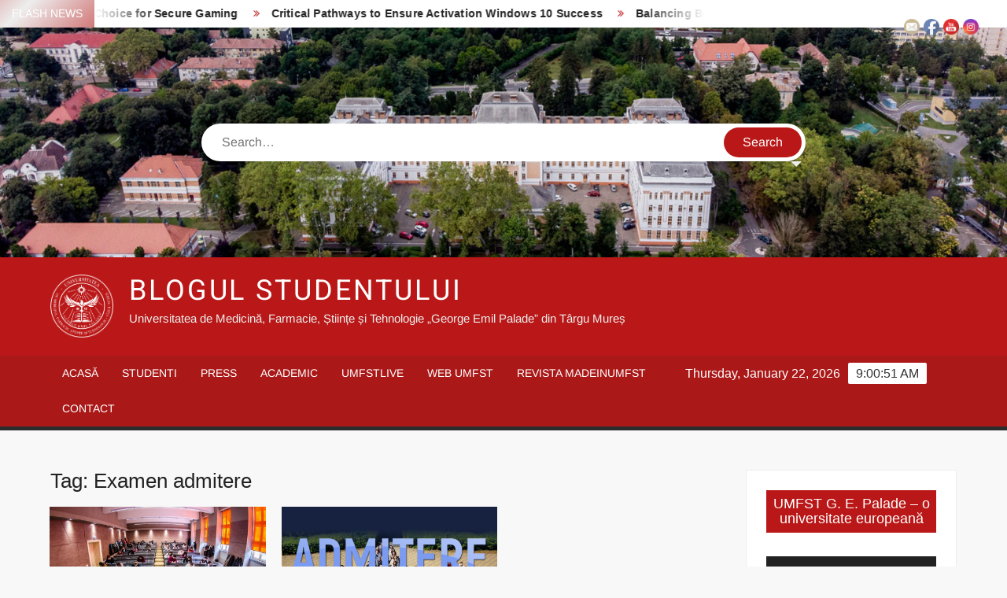

--- FILE ---
content_type: text/html; charset=UTF-8
request_url: https://blog.umfst.ro/tag/examen-admitere/
body_size: 15983
content:
<!doctype html>
<html dir="ltr" lang="en-US"
	prefix="og: https://ogp.me/ns#" >
<head>
	<meta charset="UTF-8">
	<meta name="viewport" content="width=device-width">
	<link rel="profile" href="https://gmpg.org/xfn/11">

	<title>Examen admitere – Blogul Studentului</title>
			 			 			 			 
		<!-- All in One SEO 4.2.8 - aioseo.com -->
		<meta name="robots" content="max-image-preview:large" />
		<link rel="canonical" href="https://blog.umfst.ro/tag/examen-admitere/" />
		<meta name="generator" content="All in One SEO (AIOSEO) 4.2.8 " />
		<script type="application/ld+json" class="aioseo-schema">
			{"@context":"https:\/\/schema.org","@graph":[{"@type":"BreadcrumbList","@id":"https:\/\/blog.umfst.ro\/tag\/examen-admitere\/#breadcrumblist","itemListElement":[{"@type":"ListItem","@id":"https:\/\/blog.umfst.ro\/#listItem","position":1,"item":{"@type":"WebPage","@id":"https:\/\/blog.umfst.ro\/","name":"Home","description":"Universitatea de Medicin\u0103, Farmacie, \u0218tiin\u021be \u0219i Tehnologie \u201eGeorge Emil Palade\u201d din T\u00e2rgu Mure\u0219","url":"https:\/\/blog.umfst.ro\/"},"nextItem":"https:\/\/blog.umfst.ro\/tag\/examen-admitere\/#listItem"},{"@type":"ListItem","@id":"https:\/\/blog.umfst.ro\/tag\/examen-admitere\/#listItem","position":2,"item":{"@type":"WebPage","@id":"https:\/\/blog.umfst.ro\/tag\/examen-admitere\/","name":"Examen admitere","url":"https:\/\/blog.umfst.ro\/tag\/examen-admitere\/"},"previousItem":"https:\/\/blog.umfst.ro\/#listItem"}]},{"@type":"CollectionPage","@id":"https:\/\/blog.umfst.ro\/tag\/examen-admitere\/#collectionpage","url":"https:\/\/blog.umfst.ro\/tag\/examen-admitere\/","name":"Examen admitere \u2013 Blogul Studentului","inLanguage":"en-US","isPartOf":{"@id":"https:\/\/blog.umfst.ro\/#website"},"breadcrumb":{"@id":"https:\/\/blog.umfst.ro\/tag\/examen-admitere\/#breadcrumblist"}},{"@type":"Organization","@id":"https:\/\/blog.umfst.ro\/#organization","name":"Blogul Studentului","url":"https:\/\/blog.umfst.ro\/","logo":{"@type":"ImageObject","url":"https:\/\/blog.umfst.ro\/wp-content\/uploads\/2022\/03\/logo-umfst.jpg","@id":"https:\/\/blog.umfst.ro\/#organizationLogo","width":900,"height":900},"image":{"@id":"https:\/\/blog.umfst.ro\/#organizationLogo"},"sameAs":["https:\/\/facebook.com\/umfst","https:\/\/instagram.com\/umfst","https:\/\/www.youtube.com\/umfstlive"]},{"@type":"WebSite","@id":"https:\/\/blog.umfst.ro\/#website","url":"https:\/\/blog.umfst.ro\/","name":"Blogul Studentului","description":"Universitatea de Medicin\u0103, Farmacie, \u0218tiin\u021be \u0219i Tehnologie \u201eGeorge Emil Palade\u201d din T\u00e2rgu Mure\u0219","inLanguage":"en-US","publisher":{"@id":"https:\/\/blog.umfst.ro\/#organization"}}]}
		</script>
		<!-- All in One SEO -->

<link rel='dns-prefetch' href='//fonts.googleapis.com' />
<link rel='dns-prefetch' href='//s.w.org' />
<link rel="alternate" type="application/rss+xml" title="Blogul Studentului &raquo; Feed" href="https://blog.umfst.ro/feed/" />
<link rel="alternate" type="application/rss+xml" title="Blogul Studentului &raquo; Comments Feed" href="https://blog.umfst.ro/comments/feed/" />
<link rel="alternate" type="application/rss+xml" title="Blogul Studentului &raquo; Examen admitere Tag Feed" href="https://blog.umfst.ro/tag/examen-admitere/feed/" />
		<!-- This site uses the Google Analytics by ExactMetrics plugin v7.11.0 - Using Analytics tracking - https://www.exactmetrics.com/ -->
							<script
				src="//www.googletagmanager.com/gtag/js?id=UA-59103555-3"  data-cfasync="false" data-wpfc-render="false" type="text/javascript" async></script>
			<script data-cfasync="false" data-wpfc-render="false" type="text/javascript">
				var em_version = '7.11.0';
				var em_track_user = true;
				var em_no_track_reason = '';
				
								var disableStrs = [
															'ga-disable-UA-59103555-3',
									];

				/* Function to detect opted out users */
				function __gtagTrackerIsOptedOut() {
					for (var index = 0; index < disableStrs.length; index++) {
						if (document.cookie.indexOf(disableStrs[index] + '=true') > -1) {
							return true;
						}
					}

					return false;
				}

				/* Disable tracking if the opt-out cookie exists. */
				if (__gtagTrackerIsOptedOut()) {
					for (var index = 0; index < disableStrs.length; index++) {
						window[disableStrs[index]] = true;
					}
				}

				/* Opt-out function */
				function __gtagTrackerOptout() {
					for (var index = 0; index < disableStrs.length; index++) {
						document.cookie = disableStrs[index] + '=true; expires=Thu, 31 Dec 2099 23:59:59 UTC; path=/';
						window[disableStrs[index]] = true;
					}
				}

				if ('undefined' === typeof gaOptout) {
					function gaOptout() {
						__gtagTrackerOptout();
					}
				}
								window.dataLayer = window.dataLayer || [];

				window.ExactMetricsDualTracker = {
					helpers: {},
					trackers: {},
				};
				if (em_track_user) {
					function __gtagDataLayer() {
						dataLayer.push(arguments);
					}

					function __gtagTracker(type, name, parameters) {
						if (!parameters) {
							parameters = {};
						}

						if (parameters.send_to) {
							__gtagDataLayer.apply(null, arguments);
							return;
						}

						if (type === 'event') {
							
														parameters.send_to = exactmetrics_frontend.ua;
							__gtagDataLayer(type, name, parameters);
													} else {
							__gtagDataLayer.apply(null, arguments);
						}
					}

					__gtagTracker('js', new Date());
					__gtagTracker('set', {
						'developer_id.dNDMyYj': true,
											});
															__gtagTracker('config', 'UA-59103555-3', {"forceSSL":"true","anonymize_ip":"true"} );
										window.gtag = __gtagTracker;										(function () {
						/* https://developers.google.com/analytics/devguides/collection/analyticsjs/ */
						/* ga and __gaTracker compatibility shim. */
						var noopfn = function () {
							return null;
						};
						var newtracker = function () {
							return new Tracker();
						};
						var Tracker = function () {
							return null;
						};
						var p = Tracker.prototype;
						p.get = noopfn;
						p.set = noopfn;
						p.send = function () {
							var args = Array.prototype.slice.call(arguments);
							args.unshift('send');
							__gaTracker.apply(null, args);
						};
						var __gaTracker = function () {
							var len = arguments.length;
							if (len === 0) {
								return;
							}
							var f = arguments[len - 1];
							if (typeof f !== 'object' || f === null || typeof f.hitCallback !== 'function') {
								if ('send' === arguments[0]) {
									var hitConverted, hitObject = false, action;
									if ('event' === arguments[1]) {
										if ('undefined' !== typeof arguments[3]) {
											hitObject = {
												'eventAction': arguments[3],
												'eventCategory': arguments[2],
												'eventLabel': arguments[4],
												'value': arguments[5] ? arguments[5] : 1,
											}
										}
									}
									if ('pageview' === arguments[1]) {
										if ('undefined' !== typeof arguments[2]) {
											hitObject = {
												'eventAction': 'page_view',
												'page_path': arguments[2],
											}
										}
									}
									if (typeof arguments[2] === 'object') {
										hitObject = arguments[2];
									}
									if (typeof arguments[5] === 'object') {
										Object.assign(hitObject, arguments[5]);
									}
									if ('undefined' !== typeof arguments[1].hitType) {
										hitObject = arguments[1];
										if ('pageview' === hitObject.hitType) {
											hitObject.eventAction = 'page_view';
										}
									}
									if (hitObject) {
										action = 'timing' === arguments[1].hitType ? 'timing_complete' : hitObject.eventAction;
										hitConverted = mapArgs(hitObject);
										__gtagTracker('event', action, hitConverted);
									}
								}
								return;
							}

							function mapArgs(args) {
								var arg, hit = {};
								var gaMap = {
									'eventCategory': 'event_category',
									'eventAction': 'event_action',
									'eventLabel': 'event_label',
									'eventValue': 'event_value',
									'nonInteraction': 'non_interaction',
									'timingCategory': 'event_category',
									'timingVar': 'name',
									'timingValue': 'value',
									'timingLabel': 'event_label',
									'page': 'page_path',
									'location': 'page_location',
									'title': 'page_title',
								};
								for (arg in args) {
																		if (!(!args.hasOwnProperty(arg) || !gaMap.hasOwnProperty(arg))) {
										hit[gaMap[arg]] = args[arg];
									} else {
										hit[arg] = args[arg];
									}
								}
								return hit;
							}

							try {
								f.hitCallback();
							} catch (ex) {
							}
						};
						__gaTracker.create = newtracker;
						__gaTracker.getByName = newtracker;
						__gaTracker.getAll = function () {
							return [];
						};
						__gaTracker.remove = noopfn;
						__gaTracker.loaded = true;
						window['__gaTracker'] = __gaTracker;
					})();
									} else {
										console.log("");
					(function () {
						function __gtagTracker() {
							return null;
						}

						window['__gtagTracker'] = __gtagTracker;
						window['gtag'] = __gtagTracker;
					})();
									}
			</script>
				<!-- / Google Analytics by ExactMetrics -->
		<script type="text/javascript">
window._wpemojiSettings = {"baseUrl":"https:\/\/s.w.org\/images\/core\/emoji\/14.0.0\/72x72\/","ext":".png","svgUrl":"https:\/\/s.w.org\/images\/core\/emoji\/14.0.0\/svg\/","svgExt":".svg","source":{"concatemoji":"https:\/\/blog.umfst.ro\/wp-includes\/js\/wp-emoji-release.min.js?ver=6.0.11"}};
/*! This file is auto-generated */
!function(e,a,t){var n,r,o,i=a.createElement("canvas"),p=i.getContext&&i.getContext("2d");function s(e,t){var a=String.fromCharCode,e=(p.clearRect(0,0,i.width,i.height),p.fillText(a.apply(this,e),0,0),i.toDataURL());return p.clearRect(0,0,i.width,i.height),p.fillText(a.apply(this,t),0,0),e===i.toDataURL()}function c(e){var t=a.createElement("script");t.src=e,t.defer=t.type="text/javascript",a.getElementsByTagName("head")[0].appendChild(t)}for(o=Array("flag","emoji"),t.supports={everything:!0,everythingExceptFlag:!0},r=0;r<o.length;r++)t.supports[o[r]]=function(e){if(!p||!p.fillText)return!1;switch(p.textBaseline="top",p.font="600 32px Arial",e){case"flag":return s([127987,65039,8205,9895,65039],[127987,65039,8203,9895,65039])?!1:!s([55356,56826,55356,56819],[55356,56826,8203,55356,56819])&&!s([55356,57332,56128,56423,56128,56418,56128,56421,56128,56430,56128,56423,56128,56447],[55356,57332,8203,56128,56423,8203,56128,56418,8203,56128,56421,8203,56128,56430,8203,56128,56423,8203,56128,56447]);case"emoji":return!s([129777,127995,8205,129778,127999],[129777,127995,8203,129778,127999])}return!1}(o[r]),t.supports.everything=t.supports.everything&&t.supports[o[r]],"flag"!==o[r]&&(t.supports.everythingExceptFlag=t.supports.everythingExceptFlag&&t.supports[o[r]]);t.supports.everythingExceptFlag=t.supports.everythingExceptFlag&&!t.supports.flag,t.DOMReady=!1,t.readyCallback=function(){t.DOMReady=!0},t.supports.everything||(n=function(){t.readyCallback()},a.addEventListener?(a.addEventListener("DOMContentLoaded",n,!1),e.addEventListener("load",n,!1)):(e.attachEvent("onload",n),a.attachEvent("onreadystatechange",function(){"complete"===a.readyState&&t.readyCallback()})),(e=t.source||{}).concatemoji?c(e.concatemoji):e.wpemoji&&e.twemoji&&(c(e.twemoji),c(e.wpemoji)))}(window,document,window._wpemojiSettings);
</script>
<style type="text/css">
img.wp-smiley,
img.emoji {
	display: inline !important;
	border: none !important;
	box-shadow: none !important;
	height: 1em !important;
	width: 1em !important;
	margin: 0 0.07em !important;
	vertical-align: -0.1em !important;
	background: none !important;
	padding: 0 !important;
}
</style>
	<link rel='stylesheet' id='wp-block-library-css'  href='https://blog.umfst.ro/wp-includes/css/dist/block-library/style.min.css?ver=6.0.11' type='text/css' media='all' />
<style id='global-styles-inline-css' type='text/css'>
body{--wp--preset--color--black: #000000;--wp--preset--color--cyan-bluish-gray: #abb8c3;--wp--preset--color--white: #ffffff;--wp--preset--color--pale-pink: #f78da7;--wp--preset--color--vivid-red: #cf2e2e;--wp--preset--color--luminous-vivid-orange: #ff6900;--wp--preset--color--luminous-vivid-amber: #fcb900;--wp--preset--color--light-green-cyan: #7bdcb5;--wp--preset--color--vivid-green-cyan: #00d084;--wp--preset--color--pale-cyan-blue: #8ed1fc;--wp--preset--color--vivid-cyan-blue: #0693e3;--wp--preset--color--vivid-purple: #9b51e0;--wp--preset--gradient--vivid-cyan-blue-to-vivid-purple: linear-gradient(135deg,rgba(6,147,227,1) 0%,rgb(155,81,224) 100%);--wp--preset--gradient--light-green-cyan-to-vivid-green-cyan: linear-gradient(135deg,rgb(122,220,180) 0%,rgb(0,208,130) 100%);--wp--preset--gradient--luminous-vivid-amber-to-luminous-vivid-orange: linear-gradient(135deg,rgba(252,185,0,1) 0%,rgba(255,105,0,1) 100%);--wp--preset--gradient--luminous-vivid-orange-to-vivid-red: linear-gradient(135deg,rgba(255,105,0,1) 0%,rgb(207,46,46) 100%);--wp--preset--gradient--very-light-gray-to-cyan-bluish-gray: linear-gradient(135deg,rgb(238,238,238) 0%,rgb(169,184,195) 100%);--wp--preset--gradient--cool-to-warm-spectrum: linear-gradient(135deg,rgb(74,234,220) 0%,rgb(151,120,209) 20%,rgb(207,42,186) 40%,rgb(238,44,130) 60%,rgb(251,105,98) 80%,rgb(254,248,76) 100%);--wp--preset--gradient--blush-light-purple: linear-gradient(135deg,rgb(255,206,236) 0%,rgb(152,150,240) 100%);--wp--preset--gradient--blush-bordeaux: linear-gradient(135deg,rgb(254,205,165) 0%,rgb(254,45,45) 50%,rgb(107,0,62) 100%);--wp--preset--gradient--luminous-dusk: linear-gradient(135deg,rgb(255,203,112) 0%,rgb(199,81,192) 50%,rgb(65,88,208) 100%);--wp--preset--gradient--pale-ocean: linear-gradient(135deg,rgb(255,245,203) 0%,rgb(182,227,212) 50%,rgb(51,167,181) 100%);--wp--preset--gradient--electric-grass: linear-gradient(135deg,rgb(202,248,128) 0%,rgb(113,206,126) 100%);--wp--preset--gradient--midnight: linear-gradient(135deg,rgb(2,3,129) 0%,rgb(40,116,252) 100%);--wp--preset--duotone--dark-grayscale: url('#wp-duotone-dark-grayscale');--wp--preset--duotone--grayscale: url('#wp-duotone-grayscale');--wp--preset--duotone--purple-yellow: url('#wp-duotone-purple-yellow');--wp--preset--duotone--blue-red: url('#wp-duotone-blue-red');--wp--preset--duotone--midnight: url('#wp-duotone-midnight');--wp--preset--duotone--magenta-yellow: url('#wp-duotone-magenta-yellow');--wp--preset--duotone--purple-green: url('#wp-duotone-purple-green');--wp--preset--duotone--blue-orange: url('#wp-duotone-blue-orange');--wp--preset--font-size--small: 13px;--wp--preset--font-size--medium: 20px;--wp--preset--font-size--large: 36px;--wp--preset--font-size--x-large: 42px;}.has-black-color{color: var(--wp--preset--color--black) !important;}.has-cyan-bluish-gray-color{color: var(--wp--preset--color--cyan-bluish-gray) !important;}.has-white-color{color: var(--wp--preset--color--white) !important;}.has-pale-pink-color{color: var(--wp--preset--color--pale-pink) !important;}.has-vivid-red-color{color: var(--wp--preset--color--vivid-red) !important;}.has-luminous-vivid-orange-color{color: var(--wp--preset--color--luminous-vivid-orange) !important;}.has-luminous-vivid-amber-color{color: var(--wp--preset--color--luminous-vivid-amber) !important;}.has-light-green-cyan-color{color: var(--wp--preset--color--light-green-cyan) !important;}.has-vivid-green-cyan-color{color: var(--wp--preset--color--vivid-green-cyan) !important;}.has-pale-cyan-blue-color{color: var(--wp--preset--color--pale-cyan-blue) !important;}.has-vivid-cyan-blue-color{color: var(--wp--preset--color--vivid-cyan-blue) !important;}.has-vivid-purple-color{color: var(--wp--preset--color--vivid-purple) !important;}.has-black-background-color{background-color: var(--wp--preset--color--black) !important;}.has-cyan-bluish-gray-background-color{background-color: var(--wp--preset--color--cyan-bluish-gray) !important;}.has-white-background-color{background-color: var(--wp--preset--color--white) !important;}.has-pale-pink-background-color{background-color: var(--wp--preset--color--pale-pink) !important;}.has-vivid-red-background-color{background-color: var(--wp--preset--color--vivid-red) !important;}.has-luminous-vivid-orange-background-color{background-color: var(--wp--preset--color--luminous-vivid-orange) !important;}.has-luminous-vivid-amber-background-color{background-color: var(--wp--preset--color--luminous-vivid-amber) !important;}.has-light-green-cyan-background-color{background-color: var(--wp--preset--color--light-green-cyan) !important;}.has-vivid-green-cyan-background-color{background-color: var(--wp--preset--color--vivid-green-cyan) !important;}.has-pale-cyan-blue-background-color{background-color: var(--wp--preset--color--pale-cyan-blue) !important;}.has-vivid-cyan-blue-background-color{background-color: var(--wp--preset--color--vivid-cyan-blue) !important;}.has-vivid-purple-background-color{background-color: var(--wp--preset--color--vivid-purple) !important;}.has-black-border-color{border-color: var(--wp--preset--color--black) !important;}.has-cyan-bluish-gray-border-color{border-color: var(--wp--preset--color--cyan-bluish-gray) !important;}.has-white-border-color{border-color: var(--wp--preset--color--white) !important;}.has-pale-pink-border-color{border-color: var(--wp--preset--color--pale-pink) !important;}.has-vivid-red-border-color{border-color: var(--wp--preset--color--vivid-red) !important;}.has-luminous-vivid-orange-border-color{border-color: var(--wp--preset--color--luminous-vivid-orange) !important;}.has-luminous-vivid-amber-border-color{border-color: var(--wp--preset--color--luminous-vivid-amber) !important;}.has-light-green-cyan-border-color{border-color: var(--wp--preset--color--light-green-cyan) !important;}.has-vivid-green-cyan-border-color{border-color: var(--wp--preset--color--vivid-green-cyan) !important;}.has-pale-cyan-blue-border-color{border-color: var(--wp--preset--color--pale-cyan-blue) !important;}.has-vivid-cyan-blue-border-color{border-color: var(--wp--preset--color--vivid-cyan-blue) !important;}.has-vivid-purple-border-color{border-color: var(--wp--preset--color--vivid-purple) !important;}.has-vivid-cyan-blue-to-vivid-purple-gradient-background{background: var(--wp--preset--gradient--vivid-cyan-blue-to-vivid-purple) !important;}.has-light-green-cyan-to-vivid-green-cyan-gradient-background{background: var(--wp--preset--gradient--light-green-cyan-to-vivid-green-cyan) !important;}.has-luminous-vivid-amber-to-luminous-vivid-orange-gradient-background{background: var(--wp--preset--gradient--luminous-vivid-amber-to-luminous-vivid-orange) !important;}.has-luminous-vivid-orange-to-vivid-red-gradient-background{background: var(--wp--preset--gradient--luminous-vivid-orange-to-vivid-red) !important;}.has-very-light-gray-to-cyan-bluish-gray-gradient-background{background: var(--wp--preset--gradient--very-light-gray-to-cyan-bluish-gray) !important;}.has-cool-to-warm-spectrum-gradient-background{background: var(--wp--preset--gradient--cool-to-warm-spectrum) !important;}.has-blush-light-purple-gradient-background{background: var(--wp--preset--gradient--blush-light-purple) !important;}.has-blush-bordeaux-gradient-background{background: var(--wp--preset--gradient--blush-bordeaux) !important;}.has-luminous-dusk-gradient-background{background: var(--wp--preset--gradient--luminous-dusk) !important;}.has-pale-ocean-gradient-background{background: var(--wp--preset--gradient--pale-ocean) !important;}.has-electric-grass-gradient-background{background: var(--wp--preset--gradient--electric-grass) !important;}.has-midnight-gradient-background{background: var(--wp--preset--gradient--midnight) !important;}.has-small-font-size{font-size: var(--wp--preset--font-size--small) !important;}.has-medium-font-size{font-size: var(--wp--preset--font-size--medium) !important;}.has-large-font-size{font-size: var(--wp--preset--font-size--large) !important;}.has-x-large-font-size{font-size: var(--wp--preset--font-size--x-large) !important;}
</style>
<link rel='stylesheet' id='custom-google-fonts-css'  href='http://fonts.googleapis.com/css?family=Abril+Fatface%3Anormal%2Cbold&#038;ver=6.0.11' type='text/css' media='all' />
<link rel='stylesheet' id='SFSImainCss-css'  href='https://blog.umfst.ro/wp-content/plugins/ultimate-social-media-icons/css/sfsi-style.css?ver=2.8.0' type='text/css' media='all' />
<link rel='stylesheet' id='freenews-style-css'  href='https://blog.umfst.ro/wp-content/themes/freenews/style.css?ver=6.0.11' type='text/css' media='all' />
<link rel='stylesheet' id='font-awesome-css'  href='https://blog.umfst.ro/wp-content/plugins/elementor/assets/lib/font-awesome/css/font-awesome.min.css?ver=4.7.0' type='text/css' media='all' />
<link rel='stylesheet' id='freenews-google-fonts-css'  href='https://blog.umfst.ro/wp-content/fonts/147d433c23985f7a943e7c0828f4b11e.css' type='text/css' media='all' />
<link rel='stylesheet' id='dflip-icons-style-css'  href='https://blog.umfst.ro/wp-content/plugins/3d-flipbook-dflip-lite/assets/css/themify-icons.min.css?ver=1.7.33' type='text/css' media='all' />
<link rel='stylesheet' id='dflip-style-css'  href='https://blog.umfst.ro/wp-content/plugins/3d-flipbook-dflip-lite/assets/css/dflip.min.css?ver=1.7.33' type='text/css' media='all' />
<script type='text/javascript' src='https://blog.umfst.ro/wp-content/plugins/google-analytics-dashboard-for-wp/assets/js/frontend-gtag.min.js?ver=7.11.0' id='exactmetrics-frontend-script-js'></script>
<script data-cfasync="false" data-wpfc-render="false" type="text/javascript" id='exactmetrics-frontend-script-js-extra'>/* <![CDATA[ */
var exactmetrics_frontend = {"js_events_tracking":"true","download_extensions":"zip,mp3,mpeg,pdf,docx,pptx,xlsx,rar","inbound_paths":"[{\"path\":\"\\\/go\\\/\",\"label\":\"affiliate\"},{\"path\":\"\\\/recommend\\\/\",\"label\":\"affiliate\"}]","home_url":"https:\/\/blog.umfst.ro","hash_tracking":"false","ua":"UA-59103555-3","v4_id":""};/* ]]> */
</script>
<script type='text/javascript' src='https://blog.umfst.ro/wp-includes/js/jquery/jquery.min.js?ver=3.6.0' id='jquery-core-js'></script>
<script type='text/javascript' src='https://blog.umfst.ro/wp-includes/js/jquery/jquery-migrate.min.js?ver=3.3.2' id='jquery-migrate-js'></script>
<script type='text/javascript' src='https://blog.umfst.ro/wp-content/themes/freenews/assets/js/global.js?ver=1' id='freenews-global-js'></script>
<link rel="https://api.w.org/" href="https://blog.umfst.ro/wp-json/" /><link rel="alternate" type="application/json" href="https://blog.umfst.ro/wp-json/wp/v2/tags/781" /><link rel="EditURI" type="application/rsd+xml" title="RSD" href="https://blog.umfst.ro/xmlrpc.php?rsd" />
<link rel="wlwmanifest" type="application/wlwmanifest+xml" href="https://blog.umfst.ro/wp-includes/wlwmanifest.xml" /> 
<meta name="generator" content="WordPress 6.0.11" />
<style type="text/css">
	#main_menu {font-family:Abril Fatface, sans-serif;}
	h1.entry-title-page{font-family:Abril Fatface, sans-serif;}
	h1, h2, h3, h4, h5, h6, h1 a, h2 a, h3 a, h4 a, h5 a, h6 a, .recent_post-title, .su-service-title, .lb_heading, .su-heading-shell, .su_au_name, .su-pricing-title, .su-pricing-value {font-family:Abril Fatface, sans-serif;}
	h3.widget-title {font-family:Abril Fatface, sans-serif;}
	body {font-family:Abril Fatface, sans-serif;}
	</style><meta name="follow.[base64]" content="7Fa2LJuMGXp6JlAQ15NR"/><script data-cfasync="false"> var dFlipLocation = "https://blog.umfst.ro/wp-content/plugins/3d-flipbook-dflip-lite/assets/"; var dFlipWPGlobal = {"text":{"toggleSound":"Turn on\/off Sound","toggleThumbnails":"Toggle Thumbnails","toggleOutline":"Toggle Outline\/Bookmark","previousPage":"Previous Page","nextPage":"Next Page","toggleFullscreen":"Toggle Fullscreen","zoomIn":"Zoom In","zoomOut":"Zoom Out","toggleHelp":"Toggle Help","singlePageMode":"Single Page Mode","doublePageMode":"Double Page Mode","downloadPDFFile":"Download PDF File","gotoFirstPage":"Goto First Page","gotoLastPage":"Goto Last Page","share":"Share","mailSubject":"I wanted you to see this FlipBook","mailBody":"Check out this site {{url}}","loading":"DearFlip: Loading "},"moreControls":"download,pageMode,startPage,endPage,sound","hideControls":"","scrollWheel":"true","backgroundColor":"#777","backgroundImage":"","height":"auto","paddingLeft":"20","paddingRight":"20","controlsPosition":"bottom","duration":800,"soundEnable":"true","enableDownload":"true","enableAnnotation":"false","enableAnalytics":"false","webgl":"true","hard":"none","maxTextureSize":"1600","rangeChunkSize":"524288","zoomRatio":1.5,"stiffness":3,"pageMode":"0","singlePageMode":"0","pageSize":"0","autoPlay":"false","autoPlayDuration":5000,"autoPlayStart":"false","linkTarget":"2","sharePrefix":"dearflip-"};</script><link rel="icon" href="https://blog.umfst.ro/wp-content/uploads/2020/02/cropped-logo-coala-antet2-copy-1-32x32.png" sizes="32x32" />
<link rel="icon" href="https://blog.umfst.ro/wp-content/uploads/2020/02/cropped-logo-coala-antet2-copy-1-192x192.png" sizes="192x192" />
<link rel="apple-touch-icon" href="https://blog.umfst.ro/wp-content/uploads/2020/02/cropped-logo-coala-antet2-copy-1-180x180.png" />
<meta name="msapplication-TileImage" content="https://blog.umfst.ro/wp-content/uploads/2020/02/cropped-logo-coala-antet2-copy-1-270x270.png" />
</head>

<body class="archive tag tag-examen-admitere tag-781 wp-custom-logo sfsi_actvite_theme_default hfeed has-header-image has-sidebar elementor-default elementor-kit-7921">
	<svg xmlns="http://www.w3.org/2000/svg" viewBox="0 0 0 0" width="0" height="0" focusable="false" role="none" style="visibility: hidden; position: absolute; left: -9999px; overflow: hidden;" ><defs><filter id="wp-duotone-dark-grayscale"><feColorMatrix color-interpolation-filters="sRGB" type="matrix" values=" .299 .587 .114 0 0 .299 .587 .114 0 0 .299 .587 .114 0 0 .299 .587 .114 0 0 " /><feComponentTransfer color-interpolation-filters="sRGB" ><feFuncR type="table" tableValues="0 0.49803921568627" /><feFuncG type="table" tableValues="0 0.49803921568627" /><feFuncB type="table" tableValues="0 0.49803921568627" /><feFuncA type="table" tableValues="1 1" /></feComponentTransfer><feComposite in2="SourceGraphic" operator="in" /></filter></defs></svg><svg xmlns="http://www.w3.org/2000/svg" viewBox="0 0 0 0" width="0" height="0" focusable="false" role="none" style="visibility: hidden; position: absolute; left: -9999px; overflow: hidden;" ><defs><filter id="wp-duotone-grayscale"><feColorMatrix color-interpolation-filters="sRGB" type="matrix" values=" .299 .587 .114 0 0 .299 .587 .114 0 0 .299 .587 .114 0 0 .299 .587 .114 0 0 " /><feComponentTransfer color-interpolation-filters="sRGB" ><feFuncR type="table" tableValues="0 1" /><feFuncG type="table" tableValues="0 1" /><feFuncB type="table" tableValues="0 1" /><feFuncA type="table" tableValues="1 1" /></feComponentTransfer><feComposite in2="SourceGraphic" operator="in" /></filter></defs></svg><svg xmlns="http://www.w3.org/2000/svg" viewBox="0 0 0 0" width="0" height="0" focusable="false" role="none" style="visibility: hidden; position: absolute; left: -9999px; overflow: hidden;" ><defs><filter id="wp-duotone-purple-yellow"><feColorMatrix color-interpolation-filters="sRGB" type="matrix" values=" .299 .587 .114 0 0 .299 .587 .114 0 0 .299 .587 .114 0 0 .299 .587 .114 0 0 " /><feComponentTransfer color-interpolation-filters="sRGB" ><feFuncR type="table" tableValues="0.54901960784314 0.98823529411765" /><feFuncG type="table" tableValues="0 1" /><feFuncB type="table" tableValues="0.71764705882353 0.25490196078431" /><feFuncA type="table" tableValues="1 1" /></feComponentTransfer><feComposite in2="SourceGraphic" operator="in" /></filter></defs></svg><svg xmlns="http://www.w3.org/2000/svg" viewBox="0 0 0 0" width="0" height="0" focusable="false" role="none" style="visibility: hidden; position: absolute; left: -9999px; overflow: hidden;" ><defs><filter id="wp-duotone-blue-red"><feColorMatrix color-interpolation-filters="sRGB" type="matrix" values=" .299 .587 .114 0 0 .299 .587 .114 0 0 .299 .587 .114 0 0 .299 .587 .114 0 0 " /><feComponentTransfer color-interpolation-filters="sRGB" ><feFuncR type="table" tableValues="0 1" /><feFuncG type="table" tableValues="0 0.27843137254902" /><feFuncB type="table" tableValues="0.5921568627451 0.27843137254902" /><feFuncA type="table" tableValues="1 1" /></feComponentTransfer><feComposite in2="SourceGraphic" operator="in" /></filter></defs></svg><svg xmlns="http://www.w3.org/2000/svg" viewBox="0 0 0 0" width="0" height="0" focusable="false" role="none" style="visibility: hidden; position: absolute; left: -9999px; overflow: hidden;" ><defs><filter id="wp-duotone-midnight"><feColorMatrix color-interpolation-filters="sRGB" type="matrix" values=" .299 .587 .114 0 0 .299 .587 .114 0 0 .299 .587 .114 0 0 .299 .587 .114 0 0 " /><feComponentTransfer color-interpolation-filters="sRGB" ><feFuncR type="table" tableValues="0 0" /><feFuncG type="table" tableValues="0 0.64705882352941" /><feFuncB type="table" tableValues="0 1" /><feFuncA type="table" tableValues="1 1" /></feComponentTransfer><feComposite in2="SourceGraphic" operator="in" /></filter></defs></svg><svg xmlns="http://www.w3.org/2000/svg" viewBox="0 0 0 0" width="0" height="0" focusable="false" role="none" style="visibility: hidden; position: absolute; left: -9999px; overflow: hidden;" ><defs><filter id="wp-duotone-magenta-yellow"><feColorMatrix color-interpolation-filters="sRGB" type="matrix" values=" .299 .587 .114 0 0 .299 .587 .114 0 0 .299 .587 .114 0 0 .299 .587 .114 0 0 " /><feComponentTransfer color-interpolation-filters="sRGB" ><feFuncR type="table" tableValues="0.78039215686275 1" /><feFuncG type="table" tableValues="0 0.94901960784314" /><feFuncB type="table" tableValues="0.35294117647059 0.47058823529412" /><feFuncA type="table" tableValues="1 1" /></feComponentTransfer><feComposite in2="SourceGraphic" operator="in" /></filter></defs></svg><svg xmlns="http://www.w3.org/2000/svg" viewBox="0 0 0 0" width="0" height="0" focusable="false" role="none" style="visibility: hidden; position: absolute; left: -9999px; overflow: hidden;" ><defs><filter id="wp-duotone-purple-green"><feColorMatrix color-interpolation-filters="sRGB" type="matrix" values=" .299 .587 .114 0 0 .299 .587 .114 0 0 .299 .587 .114 0 0 .299 .587 .114 0 0 " /><feComponentTransfer color-interpolation-filters="sRGB" ><feFuncR type="table" tableValues="0.65098039215686 0.40392156862745" /><feFuncG type="table" tableValues="0 1" /><feFuncB type="table" tableValues="0.44705882352941 0.4" /><feFuncA type="table" tableValues="1 1" /></feComponentTransfer><feComposite in2="SourceGraphic" operator="in" /></filter></defs></svg><svg xmlns="http://www.w3.org/2000/svg" viewBox="0 0 0 0" width="0" height="0" focusable="false" role="none" style="visibility: hidden; position: absolute; left: -9999px; overflow: hidden;" ><defs><filter id="wp-duotone-blue-orange"><feColorMatrix color-interpolation-filters="sRGB" type="matrix" values=" .299 .587 .114 0 0 .299 .587 .114 0 0 .299 .587 .114 0 0 .299 .587 .114 0 0 " /><feComponentTransfer color-interpolation-filters="sRGB" ><feFuncR type="table" tableValues="0.098039215686275 1" /><feFuncG type="table" tableValues="0 0.66274509803922" /><feFuncB type="table" tableValues="0.84705882352941 0.41960784313725" /><feFuncA type="table" tableValues="1 1" /></feComponentTransfer><feComposite in2="SourceGraphic" operator="in" /></filter></defs></svg><div id="page" class="site">
	<a class="skip-link screen-reader-text" href="#content">Skip to content</a>

	
	<header id="masthead" class="site-header">
		<div id="main-header" class="main-header">
			<div class="navigation-top">
        		<div class="wrap">
            	<div id="site-header-menu" class="site-header-menu">
               	<nav class="main-navigation" aria-label="Primary Menu" role="navigation">
							    <button class="menu-toggle" aria-controls="primary-menu" aria-expanded="false">
        <span class="toggle-text">Menu</span>
        <span class="toggle-bar"></span>
    </button>

    <ul id="primary-menu" class="menu nav-menu"><li id="menu-item-5807" class="menu-item menu-item-type-custom menu-item-object-custom menu-item-home menu-item-5807"><a href="http://blog.umfst.ro">Acasă</a></li>
<li id="menu-item-5824" class="menu-item menu-item-type-taxonomy menu-item-object-category menu-item-5824 category-color-4"><a href="https://blog.umfst.ro/category/studenti/">Studenti</a></li>
<li id="menu-item-5825" class="menu-item menu-item-type-taxonomy menu-item-object-category menu-item-5825 category-color-395"><a href="https://blog.umfst.ro/category/press/">Press</a></li>
<li id="menu-item-5826" class="menu-item menu-item-type-taxonomy menu-item-object-category menu-item-5826 category-color-5"><a href="https://blog.umfst.ro/category/academic/">Academic</a></li>
<li id="menu-item-5811" class="menu-item menu-item-type-custom menu-item-object-custom menu-item-5811"><a href="http://live.umfst.ro">UMFSTLive</a></li>
<li id="menu-item-5808" class="menu-item menu-item-type-custom menu-item-object-custom menu-item-5808"><a href="http://umfst.ro">Web UMFST</a></li>
<li id="menu-item-6166" class="menu-item menu-item-type-custom menu-item-object-custom menu-item-6166"><a href="http://universitypress.umfst.ro/MadeInUMFST">Revista MadeInUMFST</a></li>
<li id="menu-item-5813" class="menu-item menu-item-type-post_type menu-item-object-page menu-item-5813"><a href="https://blog.umfst.ro/contact-2/">Contact</a></li>
</ul>						 </nav><!-- #site-navigation -->
           		</div>
        		</div><!-- .wrap -->
			</div><!-- .navigation-top -->
			
			<div class="top-header">
				<div class="top-header-inner">

					    <div class="flash-news">
                <div class="flash-news-header">
            <h4 class="flash-news-title">Flash News</h4>
        </div>
                <div class="marquee">
                            <artical class="news-post-title"><h3><a href="https://blog.umfst.ro/apple-pay-online-casino-top-choice-for-secure-gaming/" title="Apple Pay Online Casino: Top Choice for Secure Gaming">Apple Pay Online Casino: Top Choice for Secure Gaming</a></h3></artical>

                            <artical class="news-post-title"><h3><a href="https://blog.umfst.ro/critical-pathways-to-ensure-activation-windows-10-success/" title="Critical Pathways to Ensure Activation Windows 10 Success">Critical Pathways to Ensure Activation Windows 10 Success</a></h3></artical>

                            <artical class="news-post-title"><h3><a href="https://blog.umfst.ro/balancing-benefits-and-threats-in-license-free-software-2/" title="Balancing Benefits and Threats in License-Free Software">Balancing Benefits and Threats in License-Free Software</a></h3></artical>

                            <artical class="news-post-title"><h3><a href="https://blog.umfst.ro/balancing-benefits-and-threats-in-license-free-software/" title="Balancing Benefits and Threats in License-Free Software">Balancing Benefits and Threats in License-Free Software</a></h3></artical>

                            <artical class="news-post-title"><h3><a href="https://blog.umfst.ro/hidden-patterns-of-jackpot-city-online-casino-canada-revealed/" title="Hidden Patterns of jackpot city online casino canada Revealed">Hidden Patterns of jackpot city online casino canada Revealed</a></h3></artical>

                            <artical class="news-post-title"><h3><a href="https://blog.umfst.ro/eveniment-dedicat-studentilor-la-drept/" title="Eveniment dedicat studenților la Drept">Eveniment dedicat studenților la Drept</a></h3></artical>

                            <artical class="news-post-title"><h3><a href="https://blog.umfst.ro/viata-de-student-farmacist-la-umfst-g-e-palade-targu-mures/" title="Viața de student farmacist la UMFST G.E. Palade Târgu Mureș">Viața de student farmacist la UMFST G.E. Palade Târgu Mureș</a></h3></artical>

                            <artical class="news-post-title"><h3><a href="https://blog.umfst.ro/un-nou-parteneriat-de-succes-in-domeniul-medtech/" title="Un nou parteneriat de succes în domeniul MedTech">Un nou parteneriat de succes în domeniul MedTech</a></h3></artical>

                            <artical class="news-post-title"><h3><a href="https://blog.umfst.ro/orientare-in-cariera-pentru-elevii-targumureseni/" title="Orientare în carieră pentru elevii târgumureșeni">Orientare în carieră pentru elevii târgumureșeni</a></h3></artical>

                    </div><!-- .marquee -->
    </div><!-- .flash-news -->
    
					<div class="header-social-menu">

						
					</div><!-- .header-social-menu -->
				</div><!-- .top-header-inner -->
			</div><!-- .top-header -->

							<div class="header-media-search">

					<div class="search-container">
    <form role="search" method="get" class="search" action="https://blog.umfst.ro/"  role="search"> 
        <label for='s' class='screen-reader-text'>Search</label> 
            <input class="search-field" placeholder="Search&hellip;" name="s" type="search"> 
            <input class="search-submit" value="Search" type="submit">
    </form>
</div><!-- .search-container -->
    
    <div class="custom-header">
        <div class="custom-header-media">
            <div id="wp-custom-header" class="wp-custom-header"><img src="https://blog.umfst.ro/wp-content/uploads/2020/04/cropped-poza-blog-1.jpg" width="1920" height="438" alt="" srcset="https://blog.umfst.ro/wp-content/uploads/2020/04/cropped-poza-blog-1.jpg 1920w, https://blog.umfst.ro/wp-content/uploads/2020/04/cropped-poza-blog-1-300x68.jpg 300w, https://blog.umfst.ro/wp-content/uploads/2020/04/cropped-poza-blog-1-1024x234.jpg 1024w, https://blog.umfst.ro/wp-content/uploads/2020/04/cropped-poza-blog-1-768x175.jpg 768w, https://blog.umfst.ro/wp-content/uploads/2020/04/cropped-poza-blog-1-1536x350.jpg 1536w" sizes="(max-width: 1920px) 100vw, 1920px" /></div>        </div><!-- .custom-header-media -->
    </div><!-- .custom-header -->

				</div><!-- .header-media-search -->
						<div class="main-header-brand">
				<div class="header-brand">
					<div class="wrap">
						<div class="header-brand-content">
							    <div class="site-branding">
        <a href="https://blog.umfst.ro/" class="custom-logo-link" rel="home"><img width="342" height="342" src="https://blog.umfst.ro/wp-content/uploads/2020/02/logo-png-alb.png" class="custom-logo" alt="Blogul Studentului" srcset="https://blog.umfst.ro/wp-content/uploads/2020/02/logo-png-alb.png 342w, https://blog.umfst.ro/wp-content/uploads/2020/02/logo-png-alb-150x150.png 150w, https://blog.umfst.ro/wp-content/uploads/2020/02/logo-png-alb-300x300.png 300w" sizes="(max-width: 342px) 100vw, 342px" /></a>        <div class="site-branding-text">

                           <p class="site-title"><a href="https://blog.umfst.ro/" rel="home">Blogul Studentului</a></p>
                                <p class="site-description">Universitatea de Medicină, Farmacie, Științe și Tehnologie „George Emil Palade” din Târgu Mureș</p>
            
        </div><!-- .site-branding-text -->
    </div><!-- .site-branding -->


							<div class="header-right">
								<div class="header-banner">

																	</div><!-- .header-banner -->
							</div><!-- .header-right -->
						</div><!-- .header-brand-content -->
					</div><!-- .wrap -->
				</div><!-- .header-brand -->

				<div id="nav-sticker">
					<div class="navigation-top">
						<div class="wrap">
							<div id="site-header-menu" class="site-header-menu">
								<nav id="site-navigation" class="main-navigation" aria-label="Primary Menu">
								    <button class="menu-toggle" aria-controls="primary-menu" aria-expanded="false">
        <span class="toggle-text">Menu</span>
        <span class="toggle-bar"></span>
    </button>

    <ul id="primary-menu" class="menu nav-menu"><li class="menu-item menu-item-type-custom menu-item-object-custom menu-item-home menu-item-5807"><a href="http://blog.umfst.ro">Acasă</a></li>
<li class="menu-item menu-item-type-taxonomy menu-item-object-category menu-item-5824 category-color-4"><a href="https://blog.umfst.ro/category/studenti/">Studenti</a></li>
<li class="menu-item menu-item-type-taxonomy menu-item-object-category menu-item-5825 category-color-395"><a href="https://blog.umfst.ro/category/press/">Press</a></li>
<li class="menu-item menu-item-type-taxonomy menu-item-object-category menu-item-5826 category-color-5"><a href="https://blog.umfst.ro/category/academic/">Academic</a></li>
<li class="menu-item menu-item-type-custom menu-item-object-custom menu-item-5811"><a href="http://live.umfst.ro">UMFSTLive</a></li>
<li class="menu-item menu-item-type-custom menu-item-object-custom menu-item-5808"><a href="http://umfst.ro">Web UMFST</a></li>
<li class="menu-item menu-item-type-custom menu-item-object-custom menu-item-6166"><a href="http://universitypress.umfst.ro/MadeInUMFST">Revista MadeInUMFST</a></li>
<li class="menu-item menu-item-type-post_type menu-item-object-page menu-item-5813"><a href="https://blog.umfst.ro/contact-2/">Contact</a></li>
</ul>								</nav><!-- #site-navigation -->
            			</div>
        				</div><!-- .wrap -->
     				</div><!-- .navigation-top -->
				<div class="clock"> 
					<div id="time"></div>
					<div id="date">Thursday, January 22, 2026</div>
				</div>
				</div><!-- #nav-sticker -->
							</div><!-- .main-header-brand -->
						
							</div><!-- .main-header -->
	</header><!-- #masthead -->

	<div id="content" class="site-content">
		<div class="site-content-cell">
			<div class="wrap">
	<div id="primary" class="content-area">
		<main id="main" class="site-main">

		
			<header class="page-header">
				<h1 class="page-title">Tag: <span>Examen admitere</span></h1>			</header><!-- .page-header -->

			<div class="posts-holder">

			
<article id="post-2966" class="post-2966 post type-post status-publish format-standard has-post-thumbnail hentry category-evenimente tag-admitere-2018 tag-examen-admitere tag-inscriere-online tag-inscriere-umf-tirgu-mures entry">
	
		<div class="post-thumbnail">
			<a href="https://blog.umfst.ro/peste-1-500-de-candidati-s-au-inscris-la-admitere-la-umf-tirgu-mures/" aria-hidden="true" tabindex="-1">
				<img width="756" height="500" src="https://blog.umfst.ro/wp-content/uploads/2018/07/Repartizare-candidati-simulare-admitere.jpg" class="attachment-freenews-highlighted size-freenews-highlighted wp-post-image" alt="Peste 1.500 de candidați s-au înscris la admitere la UMF Tîrgu Mureș" srcset="https://blog.umfst.ro/wp-content/uploads/2018/07/Repartizare-candidati-simulare-admitere.jpg 960w, https://blog.umfst.ro/wp-content/uploads/2018/07/Repartizare-candidati-simulare-admitere-300x198.jpg 300w, https://blog.umfst.ro/wp-content/uploads/2018/07/Repartizare-candidati-simulare-admitere-946x625.jpg 946w" sizes="(max-width: 756px) 100vw, 756px" />			</a>
		</div>

		
	<div class="entry-content-holder">
		<header class="entry-header">

		
				<div class="entry-meta">

					
		<span class="cat-links">
		
			<a class="category-color-1" href="https://blog.umfst.ro/category/evenimente/">Evenimente</a>
				</span>
	
				</div><!-- .entry-meta -->
			<h2 class="entry-title"><a href="https://blog.umfst.ro/peste-1-500-de-candidati-s-au-inscris-la-admitere-la-umf-tirgu-mures/" rel="bookmark">Peste 1.500 de candidați s-au înscris la admitere la UMF Tîrgu Mureș</a></h2>
		<div class="entry-meta">
			<span class="author vcard"> <a class="url fn n" href="https://blog.umfst.ro/author/teodora-mindru/">Teodora Mindru</a> </span><span class="posted-on"><a href="https://blog.umfst.ro/peste-1-500-de-candidati-s-au-inscris-la-admitere-la-umf-tirgu-mures/" rel="bookmark"><time class="entry-date published updated" datetime="2018-07-22T08:00:12+00:00">July 22, 2018</time></a></span>		</div><!-- .entry-meta -->

		
	</header><!-- .entry-header -->

	<div class="entry-content">
		<p>Universitatea de Medicină și Farmacie din Tîrgu Mureș a încheiat înscrierile pentru sesiunea de admitere din iulie 2018 pentru programele de studii de la Facultatea de Medicină, Facultatea de Medicină &hellip; <a href="https://blog.umfst.ro/peste-1-500-de-candidati-s-au-inscris-la-admitere-la-umf-tirgu-mures/" class="more-link">Read More</a></p>

	</div><!-- .entry-content -->

	
		<footer class="entry-footer">
			<div class="entry-meta">

				<span class="tag-links"><a href="https://blog.umfst.ro/tag/admitere-2018/" rel="tag">Admitere 2018</a><a href="https://blog.umfst.ro/tag/examen-admitere/" rel="tag">Examen admitere</a><a href="https://blog.umfst.ro/tag/inscriere-online/" rel="tag">inscriere online</a><a href="https://blog.umfst.ro/tag/inscriere-umf-tirgu-mures/" rel="tag">Inscriere UMF Tirgu Mures</a></span> 			</div><!-- .entry-meta -->
		</footer><!-- .entry-footer -->
			
		</div><!-- .entry-content-holder -->
</article><!-- #post-2966 -->

<article id="post-2366" class="post-2366 post type-post status-publish format-standard has-post-thumbnail hentry category-evenimente category-press category-studenti tag-admitere-2018 tag-examen-admitere tag-umf-tirgu-mures entry">
	
		<div class="post-thumbnail">
			<a href="https://blog.umfst.ro/admiterea-2018-la-umf-tirgu-mures/" aria-hidden="true" tabindex="-1">
				<img width="765" height="411" src="https://blog.umfst.ro/wp-content/uploads/2018/02/admitere-web-banner.png" class="attachment-freenews-highlighted size-freenews-highlighted wp-post-image" alt="Admiterea 2018 la UMF Tîrgu Mureș" loading="lazy" srcset="https://blog.umfst.ro/wp-content/uploads/2018/02/admitere-web-banner.png 960w, https://blog.umfst.ro/wp-content/uploads/2018/02/admitere-web-banner-300x161.png 300w, https://blog.umfst.ro/wp-content/uploads/2018/02/admitere-web-banner-946x508.png 946w" sizes="(max-width: 765px) 100vw, 765px" />			</a>
		</div>

		
	<div class="entry-content-holder">
		<header class="entry-header">

		
				<div class="entry-meta">

					
		<span class="cat-links">
		
			<a class="category-color-1" href="https://blog.umfst.ro/category/evenimente/">Evenimente</a>
		
			<a class="category-color-395" href="https://blog.umfst.ro/category/press/">Press</a>
		
			<a class="category-color-4" href="https://blog.umfst.ro/category/studenti/">Studenti</a>
				</span>
	
				</div><!-- .entry-meta -->
			<h2 class="entry-title"><a href="https://blog.umfst.ro/admiterea-2018-la-umf-tirgu-mures/" rel="bookmark">Admiterea 2018 la UMF Tîrgu Mureș</a></h2>
		<div class="entry-meta">
			<span class="author vcard"> <a class="url fn n" href="https://blog.umfst.ro/author/teodora-mindru/">Teodora Mindru</a> </span><span class="posted-on"><a href="https://blog.umfst.ro/admiterea-2018-la-umf-tirgu-mures/" rel="bookmark"><time class="entry-date published" datetime="2018-02-14T12:32:57+00:00">February 14, 2018</time></a></span>		</div><!-- .entry-meta -->

		
	</header><!-- .entry-header -->

	<div class="entry-content">
		<p>Universitatea de Medicină și Farmacie (UMF) din Tîrgu Mureș organizează, în data de 25 iulie 2018, examen de admitere conform Regulamentului propriu, pentru programele de studii de licenţă acreditate/autorizate de &hellip; <a href="https://blog.umfst.ro/admiterea-2018-la-umf-tirgu-mures/" class="more-link">Read More</a></p>

	</div><!-- .entry-content -->

	
		<footer class="entry-footer">
			<div class="entry-meta">

				<span class="tag-links"><a href="https://blog.umfst.ro/tag/admitere-2018/" rel="tag">Admitere 2018</a><a href="https://blog.umfst.ro/tag/examen-admitere/" rel="tag">Examen admitere</a><a href="https://blog.umfst.ro/tag/umf-tirgu-mures/" rel="tag">umf tirgu mures</a></span> 			</div><!-- .entry-meta -->
		</footer><!-- .entry-footer -->
			
		</div><!-- .entry-content-holder -->
</article><!-- #post-2366 -->
		</div><!-- .posts-holder -->

		
		</main><!-- #main -->
	</div><!-- #primary -->


<aside id="secondary" class="widget-area">
	<section id="media_video-2" class="widget widget_media_video"><h2 class="widget-title">UMFST G. E. Palade &#8211; o universitate europeană</h2><div style="width:100%;" class="wp-video"><!--[if lt IE 9]><script>document.createElement('video');</script><![endif]-->
<video class="wp-video-shortcode" id="video-2366-1" preload="metadata" controls="controls"><source type="video/youtube" src="https://www.youtube.com/watch?v=4clA5PQLjmk&#038;_=1" /><a href="https://www.youtube.com/watch?v=4clA5PQLjmk">https://www.youtube.com/watch?v=4clA5PQLjmk</a></video></div></section>
		<section id="recent-posts-2" class="widget widget_recent_entries">
		<h2 class="widget-title">Recent Posts</h2>
		<ul>
											<li>
					<a href="https://blog.umfst.ro/apple-pay-online-casino-top-choice-for-secure-gaming/">Apple Pay Online Casino: Top Choice for Secure Gaming</a>
									</li>
											<li>
					<a href="https://blog.umfst.ro/critical-pathways-to-ensure-activation-windows-10-success/">Critical Pathways to Ensure Activation Windows 10 Success</a>
									</li>
											<li>
					<a href="https://blog.umfst.ro/balancing-benefits-and-threats-in-license-free-software-2/">Balancing Benefits and Threats in License-Free Software</a>
									</li>
											<li>
					<a href="https://blog.umfst.ro/balancing-benefits-and-threats-in-license-free-software/">Balancing Benefits and Threats in License-Free Software</a>
									</li>
											<li>
					<a href="https://blog.umfst.ro/hidden-patterns-of-jackpot-city-online-casino-canada-revealed/">Hidden Patterns of jackpot city online casino canada Revealed</a>
									</li>
					</ul>

		</section><section id="archives-2" class="widget widget_archive"><h2 class="widget-title">Arhivă</h2>		<label class="screen-reader-text" for="archives-dropdown-2">Arhivă</label>
		<select id="archives-dropdown-2" name="archive-dropdown">
			
			<option value="">Select Month</option>
				<option value='https://blog.umfst.ro/2025/10/'> October 2025 </option>
	<option value='https://blog.umfst.ro/2025/06/'> June 2025 </option>
	<option value='https://blog.umfst.ro/2025/03/'> March 2025 </option>
	<option value='https://blog.umfst.ro/2023/10/'> October 2023 </option>
	<option value='https://blog.umfst.ro/2023/09/'> September 2023 </option>
	<option value='https://blog.umfst.ro/2023/08/'> August 2023 </option>
	<option value='https://blog.umfst.ro/2023/07/'> July 2023 </option>
	<option value='https://blog.umfst.ro/2023/06/'> June 2023 </option>
	<option value='https://blog.umfst.ro/2023/05/'> May 2023 </option>
	<option value='https://blog.umfst.ro/2023/04/'> April 2023 </option>
	<option value='https://blog.umfst.ro/2023/03/'> March 2023 </option>
	<option value='https://blog.umfst.ro/2023/02/'> February 2023 </option>
	<option value='https://blog.umfst.ro/2023/01/'> January 2023 </option>
	<option value='https://blog.umfst.ro/2022/12/'> December 2022 </option>
	<option value='https://blog.umfst.ro/2022/11/'> November 2022 </option>
	<option value='https://blog.umfst.ro/2022/10/'> October 2022 </option>
	<option value='https://blog.umfst.ro/2022/09/'> September 2022 </option>
	<option value='https://blog.umfst.ro/2022/08/'> August 2022 </option>
	<option value='https://blog.umfst.ro/2022/07/'> July 2022 </option>
	<option value='https://blog.umfst.ro/2022/06/'> June 2022 </option>
	<option value='https://blog.umfst.ro/2022/05/'> May 2022 </option>
	<option value='https://blog.umfst.ro/2022/04/'> April 2022 </option>
	<option value='https://blog.umfst.ro/2022/03/'> March 2022 </option>
	<option value='https://blog.umfst.ro/2022/02/'> February 2022 </option>
	<option value='https://blog.umfst.ro/2022/01/'> January 2022 </option>
	<option value='https://blog.umfst.ro/2021/12/'> December 2021 </option>
	<option value='https://blog.umfst.ro/2021/11/'> November 2021 </option>
	<option value='https://blog.umfst.ro/2021/10/'> October 2021 </option>
	<option value='https://blog.umfst.ro/2021/09/'> September 2021 </option>
	<option value='https://blog.umfst.ro/2021/08/'> August 2021 </option>
	<option value='https://blog.umfst.ro/2021/07/'> July 2021 </option>
	<option value='https://blog.umfst.ro/2021/06/'> June 2021 </option>
	<option value='https://blog.umfst.ro/2021/05/'> May 2021 </option>
	<option value='https://blog.umfst.ro/2021/04/'> April 2021 </option>
	<option value='https://blog.umfst.ro/2021/03/'> March 2021 </option>
	<option value='https://blog.umfst.ro/2021/02/'> February 2021 </option>
	<option value='https://blog.umfst.ro/2021/01/'> January 2021 </option>
	<option value='https://blog.umfst.ro/2020/12/'> December 2020 </option>
	<option value='https://blog.umfst.ro/2020/11/'> November 2020 </option>
	<option value='https://blog.umfst.ro/2020/10/'> October 2020 </option>
	<option value='https://blog.umfst.ro/2020/09/'> September 2020 </option>
	<option value='https://blog.umfst.ro/2020/08/'> August 2020 </option>
	<option value='https://blog.umfst.ro/2020/07/'> July 2020 </option>
	<option value='https://blog.umfst.ro/2020/06/'> June 2020 </option>
	<option value='https://blog.umfst.ro/2020/05/'> May 2020 </option>
	<option value='https://blog.umfst.ro/2020/04/'> April 2020 </option>
	<option value='https://blog.umfst.ro/2020/03/'> March 2020 </option>
	<option value='https://blog.umfst.ro/2020/02/'> February 2020 </option>
	<option value='https://blog.umfst.ro/2020/01/'> January 2020 </option>
	<option value='https://blog.umfst.ro/2019/12/'> December 2019 </option>
	<option value='https://blog.umfst.ro/2019/11/'> November 2019 </option>
	<option value='https://blog.umfst.ro/2019/10/'> October 2019 </option>
	<option value='https://blog.umfst.ro/2019/09/'> September 2019 </option>
	<option value='https://blog.umfst.ro/2019/08/'> August 2019 </option>
	<option value='https://blog.umfst.ro/2019/07/'> July 2019 </option>
	<option value='https://blog.umfst.ro/2019/06/'> June 2019 </option>
	<option value='https://blog.umfst.ro/2019/05/'> May 2019 </option>
	<option value='https://blog.umfst.ro/2019/04/'> April 2019 </option>
	<option value='https://blog.umfst.ro/2019/03/'> March 2019 </option>
	<option value='https://blog.umfst.ro/2019/02/'> February 2019 </option>
	<option value='https://blog.umfst.ro/2019/01/'> January 2019 </option>
	<option value='https://blog.umfst.ro/2018/12/'> December 2018 </option>
	<option value='https://blog.umfst.ro/2018/11/'> November 2018 </option>
	<option value='https://blog.umfst.ro/2018/10/'> October 2018 </option>
	<option value='https://blog.umfst.ro/2018/09/'> September 2018 </option>
	<option value='https://blog.umfst.ro/2018/08/'> August 2018 </option>
	<option value='https://blog.umfst.ro/2018/07/'> July 2018 </option>
	<option value='https://blog.umfst.ro/2018/06/'> June 2018 </option>
	<option value='https://blog.umfst.ro/2018/05/'> May 2018 </option>
	<option value='https://blog.umfst.ro/2018/04/'> April 2018 </option>
	<option value='https://blog.umfst.ro/2018/03/'> March 2018 </option>
	<option value='https://blog.umfst.ro/2018/02/'> February 2018 </option>
	<option value='https://blog.umfst.ro/2018/01/'> January 2018 </option>
	<option value='https://blog.umfst.ro/2017/12/'> December 2017 </option>
	<option value='https://blog.umfst.ro/2017/11/'> November 2017 </option>
	<option value='https://blog.umfst.ro/2017/10/'> October 2017 </option>
	<option value='https://blog.umfst.ro/2017/09/'> September 2017 </option>
	<option value='https://blog.umfst.ro/2017/08/'> August 2017 </option>
	<option value='https://blog.umfst.ro/2017/07/'> July 2017 </option>
	<option value='https://blog.umfst.ro/2017/06/'> June 2017 </option>
	<option value='https://blog.umfst.ro/2017/05/'> May 2017 </option>
	<option value='https://blog.umfst.ro/2017/04/'> April 2017 </option>
	<option value='https://blog.umfst.ro/2017/03/'> March 2017 </option>
	<option value='https://blog.umfst.ro/2017/02/'> February 2017 </option>
	<option value='https://blog.umfst.ro/2017/01/'> January 2017 </option>
	<option value='https://blog.umfst.ro/2016/12/'> December 2016 </option>
	<option value='https://blog.umfst.ro/2016/11/'> November 2016 </option>
	<option value='https://blog.umfst.ro/2016/10/'> October 2016 </option>
	<option value='https://blog.umfst.ro/2016/09/'> September 2016 </option>
	<option value='https://blog.umfst.ro/2016/07/'> July 2016 </option>
	<option value='https://blog.umfst.ro/2016/06/'> June 2016 </option>
	<option value='https://blog.umfst.ro/2016/05/'> May 2016 </option>
	<option value='https://blog.umfst.ro/2016/04/'> April 2016 </option>
	<option value='https://blog.umfst.ro/2016/03/'> March 2016 </option>
	<option value='https://blog.umfst.ro/2016/02/'> February 2016 </option>
	<option value='https://blog.umfst.ro/2016/01/'> January 2016 </option>
	<option value='https://blog.umfst.ro/2015/12/'> December 2015 </option>
	<option value='https://blog.umfst.ro/2015/11/'> November 2015 </option>
	<option value='https://blog.umfst.ro/2015/10/'> October 2015 </option>
	<option value='https://blog.umfst.ro/2015/09/'> September 2015 </option>
	<option value='https://blog.umfst.ro/2015/07/'> July 2015 </option>
	<option value='https://blog.umfst.ro/2015/06/'> June 2015 </option>
	<option value='https://blog.umfst.ro/2015/05/'> May 2015 </option>
	<option value='https://blog.umfst.ro/2015/04/'> April 2015 </option>
	<option value='https://blog.umfst.ro/2015/03/'> March 2015 </option>
	<option value='https://blog.umfst.ro/2015/02/'> February 2015 </option>
	<option value='https://blog.umfst.ro/2015/01/'> January 2015 </option>
	<option value='https://blog.umfst.ro/2014/12/'> December 2014 </option>

		</select>

<script type="text/javascript">
/* <![CDATA[ */
(function() {
	var dropdown = document.getElementById( "archives-dropdown-2" );
	function onSelectChange() {
		if ( dropdown.options[ dropdown.selectedIndex ].value !== '' ) {
			document.location.href = this.options[ this.selectedIndex ].value;
		}
	}
	dropdown.onchange = onSelectChange;
})();
/* ]]> */
</script>
			</section><section id="categories-2" class="widget widget_categories"><h2 class="widget-title">Categorii</h2><form action="https://blog.umfst.ro" method="get"><label class="screen-reader-text" for="cat">Categorii</label><select  name='cat' id='cat' class='postform' >
	<option value='-1'>Select Category</option>
	<option class="level-0" value="5">Academic</option>
	<option class="level-0" value="1">Evenimente</option>
	<option class="level-0" value="395">Press</option>
	<option class="level-0" value="4">Studenti</option>
</select>
</form>
<script type="text/javascript">
/* <![CDATA[ */
(function() {
	var dropdown = document.getElementById( "cat" );
	function onCatChange() {
		if ( dropdown.options[ dropdown.selectedIndex ].value > 0 ) {
			dropdown.parentNode.submit();
		}
	}
	dropdown.onchange = onCatChange;
})();
/* ]]> */
</script>

			</section></aside><!-- #secondary -->
</div><!-- .wrap -->
		</div><!-- .site-content-cell -->
	</div><!-- #content -->
	
	<footer id="colophon" class="site-footer" role="contentinfo">

			
		<div class="copyright-area">
			<div class="wrap">
								<div class="site-info">
					    <a href="https://wordpress.org/">
Proudly powered by WordPress</a>
<span class="sep"> | </span>
Theme: FreeNews <span class="sep"> | </span>  By <a href="https://themespiral.com/">ThemeSpiral.com</a>.				</div><!-- .site-info -->
												<div class="footer-right-info">
															</div>
									</div><!-- .wrap -->
		</div><!-- .copyright-area -->
	</footer><!-- #colophon -->
			<button href="#" class="back-to-top" type="button"><i class="fa fa-long-arrow-up"></i>Go Top</button>
	</div><!-- #page -->

			<!--facebook like and share js -->
			<div id="fb-root"></div>
			<script>
				(function(d, s, id) {
					var js, fjs = d.getElementsByTagName(s)[0];
					if (d.getElementById(id)) return;
					js = d.createElement(s);
					js.id = id;
					js.src = "//connect.facebook.net/en_US/sdk.js#xfbml=1&version=v2.5";
					fjs.parentNode.insertBefore(js, fjs);
				}(document, 'script', 'facebook-jssdk'));
			</script>
		<script>
window.addEventListener('sfsi_functions_loaded', function() {
    if (typeof sfsi_responsive_toggle == 'function') {
        sfsi_responsive_toggle(0);
        // console.log('sfsi_responsive_toggle');

    }
})
</script>
<div class="norm_row sfsi_wDiv sfsi_floater_position_top-right" id="sfsi_floater" style="z-index: 9999;width:125px;text-align:left;position:absolute;position:absolute;right:10px;top:2%;margin-top:0px;margin-right:0px;"><div style='width:20px; height:20px;margin-left:5px;margin-bottom:5px; ' class='sfsi_wicons shuffeldiv ' ><div class='inerCnt'><a class=' sficn' data-effect='' target='_blank'  href='https://www.specificfeeds.com/widgets/emailSubscribeEncFeed/[base64]/OA==/' id='sfsiid_email_icon' style='width:20px;height:20px;opacity:1;'  ><img data-pin-nopin='true' alt='Follow by Email' title='Follow by Email' src='https://blog.umfst.ro/wp-content/plugins/ultimate-social-media-icons/images/icons_theme/default/default_email.png' width='20' height='20' style='' class='sfcm sfsi_wicon ' data-effect=''   /></a></div></div><div style='width:20px; height:20px;margin-left:5px;margin-bottom:5px; ' class='sfsi_wicons shuffeldiv ' ><div class='inerCnt'><a class=' sficn' data-effect='' target='_blank'  href='http://facebook.com/umfst' id='sfsiid_facebook_icon' style='width:20px;height:20px;opacity:1;'  ><img data-pin-nopin='true' alt='Facebook' title='Facebook' src='https://blog.umfst.ro/wp-content/plugins/ultimate-social-media-icons/images/icons_theme/default/default_facebook.png' width='20' height='20' style='' class='sfcm sfsi_wicon ' data-effect=''   /></a></div></div><div style='width:20px; height:20px;margin-left:5px;margin-bottom:5px; ' class='sfsi_wicons shuffeldiv ' ><div class='inerCnt'><a class=' sficn' data-effect='' target='_blank'  href='https://www.youtube.com/channel/UCT15XZBMHPRCJgLGpB9mgdA' id='sfsiid_youtube_icon' style='width:20px;height:20px;opacity:1;'  ><img data-pin-nopin='true' alt='YouTube' title='YouTube' src='https://blog.umfst.ro/wp-content/plugins/ultimate-social-media-icons/images/icons_theme/default/default_youtube.png' width='20' height='20' style='' class='sfcm sfsi_wicon ' data-effect=''   /></a></div></div><div style='width:20px; height:20px;margin-left:5px;margin-bottom:5px; ' class='sfsi_wicons shuffeldiv ' ><div class='inerCnt'><a class=' sficn' data-effect='' target='_blank'  href='https://www.instagram.com/instaumf/' id='sfsiid_instagram_icon' style='width:20px;height:20px;opacity:1;'  ><img data-pin-nopin='true' alt='Instagram' title='Instagram' src='https://blog.umfst.ro/wp-content/plugins/ultimate-social-media-icons/images/icons_theme/default/default_instagram.png' width='20' height='20' style='' class='sfcm sfsi_wicon ' data-effect=''   /></a></div></div></div ><input type='hidden' id='sfsi_floater_sec' value='top-right' /><script>window.addEventListener("sfsi_functions_loaded", function()
			{
				if (typeof sfsi_widget_set == "function") {
					sfsi_widget_set();
				}
			}); window.addEventListener('sfsi_functions_loaded',function(){sfsi_float_widget('10')});</script>    <script>
        window.addEventListener('sfsi_functions_loaded', function() {
            if (typeof sfsi_plugin_version == 'function') {
                sfsi_plugin_version(2.77);
            }
        });

        function sfsi_processfurther(ref) {
            var feed_id = '[base64]';
            var feedtype = 8;
            var email = jQuery(ref).find('input[name="email"]').val();
            var filter = /^([a-zA-Z0-9_\.\-])+\@(([a-zA-Z0-9\-])+\.)+([a-zA-Z0-9]{2,4})+$/;
            if ((email != "Enter your email") && (filter.test(email))) {
                if (feedtype == "8") {
                    var url = "https://api.follow.it/subscription-form/" + feed_id + "/" + feedtype;
                    window.open(url, "popupwindow", "scrollbars=yes,width=1080,height=760");
                    return true;
                }
            } else {
                alert("Please enter email address");
                jQuery(ref).find('input[name="email"]').focus();
                return false;
            }
        }
    </script>
    <style type="text/css" aria-selected="true">
        .sfsi_subscribe_Popinner {
            width: 100% !important;

            height: auto !important;

            padding: 18px 0px !important;

            background-color: #ffffff !important;
        }
        .sfsi_subscribe_Popinner form {
            margin: 0 20px !important;
        }
        .sfsi_subscribe_Popinner h5 {
            font-family: Helvetica,Arial,sans-serif !important;

            font-weight: bold !important;

            color: #000000 !important;

            font-size: 16px !important;

            text-align: center !important;
            margin: 0 0 10px !important;
            padding: 0 !important;
        }
        .sfsi_subscription_form_field {
            margin: 5px 0 !important;
            width: 100% !important;
            display: inline-flex;
            display: -webkit-inline-flex;
        }

        .sfsi_subscription_form_field input {
            width: 100% !important;
            padding: 10px 0px !important;
        }

        .sfsi_subscribe_Popinner input[type=email] {
            font-family: Helvetica,Arial,sans-serif !important;

            font-style: normal !important;

            color:  !important;

            font-size: 14px !important;

            text-align: center !important;
        }

        .sfsi_subscribe_Popinner input[type=email]::-webkit-input-placeholder {

            font-family: Helvetica,Arial,sans-serif !important;

            font-style: normal !important;

            color:  !important;

            font-size: 14px !important;

            text-align: center !important;
        }
        .sfsi_subscribe_Popinner input[type=email]:-moz-placeholder {
            /* Firefox 18- */

            font-family: Helvetica,Arial,sans-serif !important;

            font-style: normal !important;

            color:  !important;

            font-size: 14px !important;

            text-align: center !important;

        }

        .sfsi_subscribe_Popinner input[type=email]::-moz-placeholder {
            /* Firefox 19+ */
            font-family: Helvetica,Arial,sans-serif !important;

            font-style: normal !important;

            color:  !important;

            font-size: 14px !important;

            text-align: center !important;

        }

        .sfsi_subscribe_Popinner input[type=email]:-ms-input-placeholder {
            font-family: Helvetica,Arial,sans-serif !important;

            font-style: normal !important;

            color:  !important;

            font-size: 14px !important;

            text-align: center !important;
        }

        .sfsi_subscribe_Popinner input[type=submit] {
            font-family: Helvetica,Arial,sans-serif !important;

            font-weight: bold !important;

            color: #000000 !important;

            font-size: 16px !important;

            text-align: center !important;

            background-color: #dedede !important;
        }

        .sfsi_shortcode_container {
            float: left;
        }

        .sfsi_shortcode_container .norm_row .sfsi_wDiv {
            position: relative !important;
        }

        .sfsi_shortcode_container .sfsi_holders {
            display: none;
        }

            </style>

<link rel='stylesheet' id='mediaelement-css'  href='https://blog.umfst.ro/wp-includes/js/mediaelement/mediaelementplayer-legacy.min.css?ver=4.2.16' type='text/css' media='all' />
<link rel='stylesheet' id='wp-mediaelement-css'  href='https://blog.umfst.ro/wp-includes/js/mediaelement/wp-mediaelement.min.css?ver=6.0.11' type='text/css' media='all' />
<script type='text/javascript' src='https://blog.umfst.ro/wp-includes/js/jquery/ui/core.min.js?ver=1.13.1' id='jquery-ui-core-js'></script>
<script type='text/javascript' src='https://blog.umfst.ro/wp-content/plugins/ultimate-social-media-icons/js/shuffle/modernizr.custom.min.js?ver=6.0.11' id='SFSIjqueryModernizr-js'></script>
<script type='text/javascript' src='https://blog.umfst.ro/wp-content/plugins/ultimate-social-media-icons/js/shuffle/jquery.shuffle.min.js?ver=6.0.11' id='SFSIjqueryShuffle-js'></script>
<script type='text/javascript' src='https://blog.umfst.ro/wp-content/plugins/ultimate-social-media-icons/js/shuffle/random-shuffle-min.js?ver=6.0.11' id='SFSIjqueryrandom-shuffle-js'></script>
<script type='text/javascript' id='SFSICustomJs-js-extra'>
/* <![CDATA[ */
var sfsi_icon_ajax_object = {"ajax_url":"https:\/\/blog.umfst.ro\/wp-admin\/admin-ajax.php","plugin_url":"https:\/\/blog.umfst.ro\/wp-content\/plugins\/ultimate-social-media-icons\/"};
/* ]]> */
</script>
<script type='text/javascript' src='https://blog.umfst.ro/wp-content/plugins/ultimate-social-media-icons/js/custom.js?ver=2.8.0' id='SFSICustomJs-js'></script>
<script type='text/javascript' src='https://blog.umfst.ro/wp-content/themes/freenews/assets/js/navigation.min.js?ver=6.0.11' id='freenews-navigation-js'></script>
<script type='text/javascript' src='https://blog.umfst.ro/wp-content/themes/freenews/assets/js/skip-link-focus-fix.js?ver=6.0.11' id='freenews-skip-link-focus-fix-js'></script>
<script type='text/javascript' src='https://blog.umfst.ro/wp-content/themes/freenews/assets/library/sticky-sidebar/ResizeSensor.min.js?ver=6.0.11' id='ResizeSensor-js'></script>
<script type='text/javascript' src='https://blog.umfst.ro/wp-content/themes/freenews/assets/library/sticky-sidebar/theia-sticky-sidebar.min.js?ver=6.0.11' id='theia-sticky-sidebar-js'></script>
<script type='text/javascript' src='https://blog.umfst.ro/wp-content/themes/freenews/assets/library/slick/slick.min.js?ver=6.0.11' id='slick-js'></script>
<script type='text/javascript' src='https://blog.umfst.ro/wp-content/themes/freenews/assets/library/slick/slick-settings.js?ver=6.0.11' id='freenews-slick-settings-js'></script>
<script type='text/javascript' src='https://blog.umfst.ro/wp-content/themes/freenews/assets/library/marquee/jquery.marquee.min.js?ver=6.0.11' id='marquee-js'></script>
<script type='text/javascript' src='https://blog.umfst.ro/wp-content/themes/freenews/assets/library/marquee/marquee-settings.js?ver=6.0.11' id='freenews-marquee-settings-js'></script>
<script type='text/javascript' src='https://blog.umfst.ro/wp-content/plugins/3d-flipbook-dflip-lite/assets/js/dflip.min.js?ver=1.7.33' id='dflip-script-js'></script>
<script type='text/javascript' id='mediaelement-core-js-before'>
var mejsL10n = {"language":"en","strings":{"mejs.download-file":"Download File","mejs.install-flash":"You are using a browser that does not have Flash player enabled or installed. Please turn on your Flash player plugin or download the latest version from https:\/\/get.adobe.com\/flashplayer\/","mejs.fullscreen":"Fullscreen","mejs.play":"Play","mejs.pause":"Pause","mejs.time-slider":"Time Slider","mejs.time-help-text":"Use Left\/Right Arrow keys to advance one second, Up\/Down arrows to advance ten seconds.","mejs.live-broadcast":"Live Broadcast","mejs.volume-help-text":"Use Up\/Down Arrow keys to increase or decrease volume.","mejs.unmute":"Unmute","mejs.mute":"Mute","mejs.volume-slider":"Volume Slider","mejs.video-player":"Video Player","mejs.audio-player":"Audio Player","mejs.captions-subtitles":"Captions\/Subtitles","mejs.captions-chapters":"Chapters","mejs.none":"None","mejs.afrikaans":"Afrikaans","mejs.albanian":"Albanian","mejs.arabic":"Arabic","mejs.belarusian":"Belarusian","mejs.bulgarian":"Bulgarian","mejs.catalan":"Catalan","mejs.chinese":"Chinese","mejs.chinese-simplified":"Chinese (Simplified)","mejs.chinese-traditional":"Chinese (Traditional)","mejs.croatian":"Croatian","mejs.czech":"Czech","mejs.danish":"Danish","mejs.dutch":"Dutch","mejs.english":"English","mejs.estonian":"Estonian","mejs.filipino":"Filipino","mejs.finnish":"Finnish","mejs.french":"French","mejs.galician":"Galician","mejs.german":"German","mejs.greek":"Greek","mejs.haitian-creole":"Haitian Creole","mejs.hebrew":"Hebrew","mejs.hindi":"Hindi","mejs.hungarian":"Hungarian","mejs.icelandic":"Icelandic","mejs.indonesian":"Indonesian","mejs.irish":"Irish","mejs.italian":"Italian","mejs.japanese":"Japanese","mejs.korean":"Korean","mejs.latvian":"Latvian","mejs.lithuanian":"Lithuanian","mejs.macedonian":"Macedonian","mejs.malay":"Malay","mejs.maltese":"Maltese","mejs.norwegian":"Norwegian","mejs.persian":"Persian","mejs.polish":"Polish","mejs.portuguese":"Portuguese","mejs.romanian":"Romanian","mejs.russian":"Russian","mejs.serbian":"Serbian","mejs.slovak":"Slovak","mejs.slovenian":"Slovenian","mejs.spanish":"Spanish","mejs.swahili":"Swahili","mejs.swedish":"Swedish","mejs.tagalog":"Tagalog","mejs.thai":"Thai","mejs.turkish":"Turkish","mejs.ukrainian":"Ukrainian","mejs.vietnamese":"Vietnamese","mejs.welsh":"Welsh","mejs.yiddish":"Yiddish"}};
</script>
<script type='text/javascript' src='https://blog.umfst.ro/wp-includes/js/mediaelement/mediaelement-and-player.min.js?ver=4.2.16' id='mediaelement-core-js'></script>
<script type='text/javascript' src='https://blog.umfst.ro/wp-includes/js/mediaelement/mediaelement-migrate.min.js?ver=6.0.11' id='mediaelement-migrate-js'></script>
<script type='text/javascript' id='mediaelement-js-extra'>
/* <![CDATA[ */
var _wpmejsSettings = {"pluginPath":"\/wp-includes\/js\/mediaelement\/","classPrefix":"mejs-","stretching":"responsive"};
/* ]]> */
</script>
<script type='text/javascript' src='https://blog.umfst.ro/wp-includes/js/mediaelement/wp-mediaelement.min.js?ver=6.0.11' id='wp-mediaelement-js'></script>
<script type='text/javascript' src='https://blog.umfst.ro/wp-includes/js/mediaelement/renderers/vimeo.min.js?ver=4.2.16' id='mediaelement-vimeo-js'></script>

</body>
</html>
